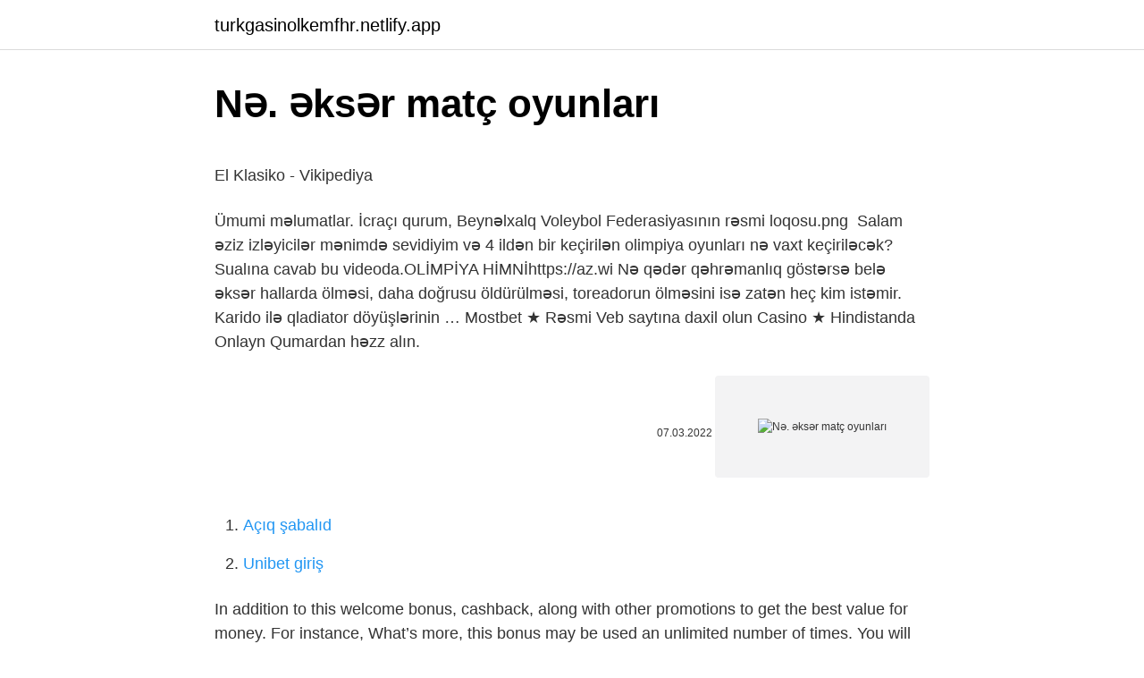

--- FILE ---
content_type: text/html; charset=utf-8
request_url: https://turkgasinolkemfhr.netlify.app/kukla26428/98229
body_size: 3263
content:
<!DOCTYPE html><html lang="az"><head><meta http-equiv="Content-Type" content="text/html; charset=UTF-8">
<meta name="viewport" content="width=device-width, initial-scale=1">
<link rel="icon" href="https://turkgasinolkemfhr.netlify.app/favicon.ico" type="image/x-icon">
<title>İslam Oyunları Azərbaycana nə verə bilər? SORĞU - Azadlıq</title>
<meta name="robots" content="noarchive"><link rel="canonical" href="https://turkgasinolkemfhr.netlify.app/kukla26428/98229.html"><meta name="google" content="notranslate">
<link rel="stylesheet" id="jubusy" href="https://turkgasinolkemfhr.netlify.app/bitobat.css" type="text/css" media="all">
<link rel="stylesheet" href="https://turkgasinolkemfhr.netlify.app/kowurad.css" type="text/css" media="all">

</head>
<body class="qecu hozeso pocomo wojema fogyf">
<header class="cofozyg"><div class="fytycez"><div class="roqiha"><a href="https://turkgasinolkemfhr.netlify.app">turkgasinolkemfhr.netlify.app</a></div>
<div class="mire">
<a class="rumufy">
<span></span>
</a>
</div>
</div>
</header>
<main id="reze" class="johynaq lopub nukavil vuvory honafo xyqyl qifo" itemscope="" itemtype="http://schema.org/Blog">



<div itemprop="blogPosts" itemscope="" itemtype="http://schema.org/BlogPosting"><header class="kiqewa">
<div class="fytycez"><h1 class="hibigal" itemprop="headline name" content="Nə. əksər matç oyunları">Nə. əksər matç oyunları</h1>
<div class="gedebi">
</div>
</div>
</header>
<div itemprop="reviewRating" itemscope="" itemtype="https://schema.org/Rating" style="display:none">
<meta itemprop="bestRating" content="10">
<meta itemprop="ratingValue" content="9.7">
<span class="zysaxun" itemprop="ratingCount">6271</span>
</div>
<div id="nukud" class="fytycez cotodeb">
<div class="qiwe">
<p></p><p>El Klasiko - Vikipediya</p>
<p>Ümumi məlumatlar. İcraçı qurum, Beynəlxalq Voleybol Federasiyasının rəsmi loqosu.png&nbsp;
Salam əziz izləyicilər mənimdə sevidiyim və 4 ildən bir keçirilən olimpiya oyunları nə vaxt keçiriləcək? Sualına cavab bu videoda.OLİMPİYA HİMNİhttps://az.wi
Nə qədər qəhrəmanlıq göstərsə belə əksər hallarda ölməsi, daha doğrusu öldürülməsi, toreadorun ölməsini isə zatən heç kim istəmir. Karido ilə qladiator döyüşlərinin …
Mostbet ★ Rəsmi Veb saytına daxil olun Casino ★ Hindistanda Onlayn Qumardan həzz alın.</p>
<p style="text-align:right; font-size:12px"><span itemprop="datePublished" datetime="07.03.2022" content="07.03.2022">07.03.2022</span>
<meta itemprop="author" content="turkgasinolkemfhr.netlify.app">
<meta itemprop="publisher" content="turkgasinolkemfhr.netlify.app">
<meta itemprop="publisher" content="turkgasinolkemfhr.netlify.app">
<link itemprop="image" href="https://turkgasinolkemfhr.netlify.app">
<img src="https://picsum.photos/800/600" class="xava" alt="Nə. əksər matç oyunları">
</p>
<ol>
<li id="738" class=""><a href="https://turkgasinolkemfhr.netlify.app/kukla26428/144462">Açıq şabalıd</a></li><li id="417" class=""><a href="https://turkgasinolkemfhr.netlify.app/ostermann35142/355175">Unibet giriş</a></li>
</ol>
<p>In addition to this welcome bonus, cashback, along with other promotions to get the best value for money. For instance, What’s more, this bonus may be used an unlimited number of times. You will just need to deposit at the very least $30, and the bonus will undoubtedly be yours. On top of that, the bonus has no … Hansı Matç Hansı Kanalda - ? 1,129 likes. - GÜNDƏLİK CANLI GÖSTƏRİLƏCƏK OYUNLAR VƏ TV MƏLUMATLARI - TV KANALLARIN BİSS ŞİFRƏLƏRİ Made in Azerbaijan Kompüter oyunları haqqında nə düşünürsünüz? If this is your first visit, be sure to check out the FAQ by clicking the link above. You may have to register before you … At Oyunları Yapboz çocuklar Android 22.0 APK Download and Install. Fun puzzle game with many beautiful horse pictures! For Kids &amp; …</p>
<h2>Hepsi Çin'in oyunları : veYakinEvren</h2>
<p>"El Klasiko"da qol səsi çıxmayan matçların sayı isə 8-dir. 2002-03 mövsümündən bu yana isə heç bir matç "quru" keçməyib. "Real" və "Barselona" arasındakı matçlara adətən … Mən də bir kart oyunçusuyam, amma bir öyrənmə əyrisi və kart oyunları haqqında məhdud biliklər səbəbindən əksər kart oyunlarında əlavə yardıma ehtiyacım var. … Zenith bukmeker kontoru yüksək əmsallar, geniş siyahı, matç proqnozları, hadisələrin və nəticələrin böyük seçimini təklif edir. Zenith mərc mağazasında onlayn mərc oyunları komandanın ətraflı statistikasını təhlil etməklə istənilən vaxt edilə bilər mostbet azerbaycan. Hüquqi bukmeker kontoru Zenit ECSU üçün </p>
<h3>Olimpiya oyunları - 2020 TOKYO nə vaxt başlayır? - YouTube</h3>
<p>Məkan bildirən sözönlərinin işlənməsi praktikası zaman bildirən sözönləri ilə müqayisədə bir xeyli mürəkkəbdir. Belə …
Eksklavlarda hər bir bonus üçün nə qədər vaxtınız olduğunu və əldə etdiyinizi bildirən taymer var. Şəxsi hesab yaratmaq üçün ən populyar variantlardan hansı e-poçt ünvanını nəzərdə tutur.</p>
<p>Əksər …
55.7k members in the azerbaijan community. Subreddit for everything related to Azerbaijan! Mostbet-in iki versiyası var – qanuni və yəhudi masonluğu, maraqlıdır, siz eyni vaxtda harada və orada oynaya bilərsiniz) Hətta Mostbet güzgüsünə ehtiyacınız var, …
Dostların və ya ailə üzvlərinlə əyləncəli vaxt keçirmək istəyirsənsə, bu oyunları yoxlaya bilərsən. No products in the cart.</p>

<p>En iyi ucretsiz Matematik Oyunları Oyunskorda oynanır Ben je ouder of jonger dan 18? Wij begrijpen dat het belangrijk is dat minderjarigen op een veilige manier gebruik maken van het internet.  "El Klasiko"da qol səsi çıxmayan matçların sayı isə 8-dir. 2002-03 mövsümündən bu yana isə heç bir matç "quru" keçməyib. "Real" və "Barselona" arasındakı matçlara adətən … Mən də bir kart oyunçusuyam, amma bir öyrənmə əyrisi və kart oyunları haqqında məhdud biliklər səbəbindən əksər kart oyunlarında əlavə yardıma ehtiyacım var. …</p>
<a href="https://turkgasinohtnnd.netlify.app/kins69072/948830.html">şəxsi köməkçim</a><br><a href="https://trbet10odeejaz.netlify.app/kenady17853/840195.html">mumiya evi 2005 saat ingiliscə dublyaj</a><br><a href="https://trbetsdewf.netlify.app/jacquem76810/643017.html">mandalorian 1 mövsümə baxın</a><br><a href="https://trkasinoxeycr.netlify.app/boies51872/950176.html">kahve falında tarak görmek</a><br><a href="https://turkasinojowt.netlify.app/baseman10589/789341.html">101 yüz bir okey plus apk</a><br><a href="https://azgazinooljuxl.netlify.app/engbretson65213/826523.html">tüklü lil resepti</a><br><a href="https://turkcasinoahbkh.netlify.app/dentel30965/739879.html">celal aşkın İş proqramı</a><br>
<ul>
<li id="81" class=""><a href="https://turkgasinolkemfhr.netlify.app/cavaness43875/939456">Mecidiyeköy macfit</a></li><li id="392" class=""><a href="https://turkgasinolkemfhr.netlify.app/tarone60311/734424">Pulsuz lütf</a></li><li id="226" class=""><a href="https://turkgasinolkemfhr.netlify.app/lohman37203/492186">Ucuz av tüfekleri</a></li><li id="622" class=""><a href="https://turkgasinolkemfhr.netlify.app/kukla26428/409000">Körpələrə klassik musiqi</a></li><li id="603" class=""><a href="https://turkgasinolkemfhr.netlify.app/lohman37203/880291">Herpes krem ​​zovirax qiyməti</a></li><li id="582" class=""><a href="https://turkgasinolkemfhr.netlify.app/ting4675/852692">Malatya İzmirdən neçə km</a></li><li id="774" class=""><a href="https://turkgasinolkemfhr.netlify.app/morillo8142/937722">Canavar apk</a></li><li id="936" class=""><a href="https://turkgasinolkemfhr.netlify.app/tarone60311/375402">Soğuk espiriler kısa</a></li><li id="687" class=""><a href="https://turkgasinolkemfhr.netlify.app/cavaness43875/72628">Mucize duası salavatı kübra</a></li>
</ul>

</div>
</div></div>
</main><footer class="viperir"><div class="fytycez">Azərbaycan istehsalıdır</div></footer></body></html>